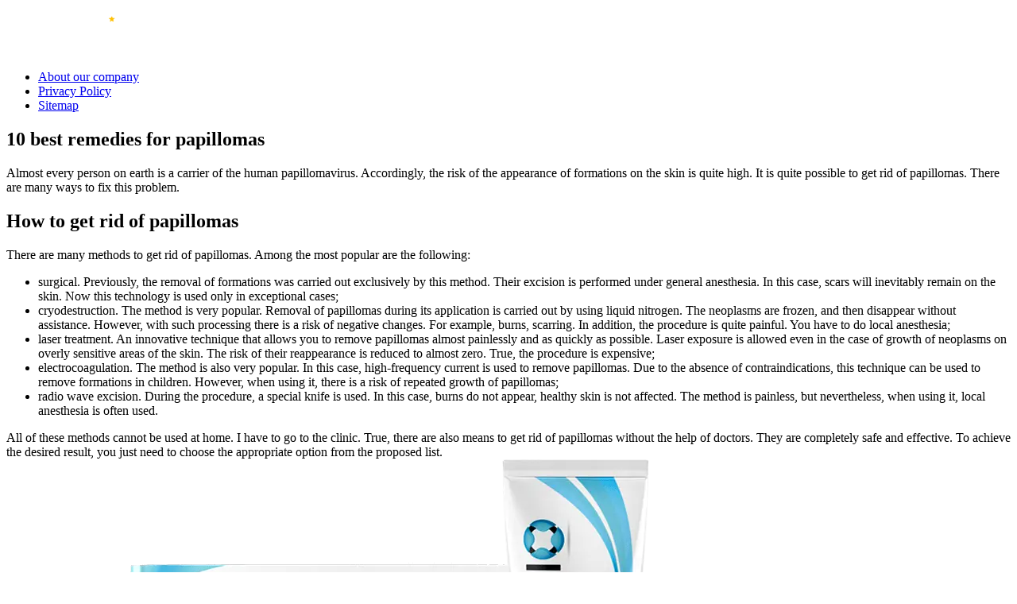

--- FILE ---
content_type: text/html; charset=UTF-8
request_url: https://zetreview.com/category/papillomas/
body_size: 6260
content:
<!DOCTYPE html>
<html lang="en">
<head>
	<meta charset="UTF-8">
	<meta name='robots' content='index, follow, max-image-preview:large, max-snippet:-1, max-video-preview:-1' />
	<style>img:is([sizes="auto" i], [sizes^="auto," i]) { contain-intrinsic-size: 3000px 1500px }</style>
	
	<title>10 best home remedies for papillomas in United States</title>
	<meta name="description" content="We have collected for you the most popular home remedies for papillomas, as well as reviews from customers." />
	<link rel="canonical" href="https://zetreview.com/category/papillomas/" />


<style id='classic-theme-styles-inline-css' type='text/css'>
/*! This file is auto-generated */
.wp-block-button__link{color:#fff;background-color:#32373c;border-radius:9999px;box-shadow:none;text-decoration:none;padding:calc(.667em + 2px) calc(1.333em + 2px);font-size:1.125em}.wp-block-file__button{background:#32373c;color:#fff;text-decoration:none}
</style>
<style id='global-styles-inline-css' type='text/css'>
:root{--wp--preset--aspect-ratio--square: 1;--wp--preset--aspect-ratio--4-3: 4/3;--wp--preset--aspect-ratio--3-4: 3/4;--wp--preset--aspect-ratio--3-2: 3/2;--wp--preset--aspect-ratio--2-3: 2/3;--wp--preset--aspect-ratio--16-9: 16/9;--wp--preset--aspect-ratio--9-16: 9/16;--wp--preset--color--black: #000000;--wp--preset--color--cyan-bluish-gray: #abb8c3;--wp--preset--color--white: #ffffff;--wp--preset--color--pale-pink: #f78da7;--wp--preset--color--vivid-red: #cf2e2e;--wp--preset--color--luminous-vivid-orange: #ff6900;--wp--preset--color--luminous-vivid-amber: #fcb900;--wp--preset--color--light-green-cyan: #7bdcb5;--wp--preset--color--vivid-green-cyan: #00d084;--wp--preset--color--pale-cyan-blue: #8ed1fc;--wp--preset--color--vivid-cyan-blue: #0693e3;--wp--preset--color--vivid-purple: #9b51e0;--wp--preset--gradient--vivid-cyan-blue-to-vivid-purple: linear-gradient(135deg,rgba(6,147,227,1) 0%,rgb(155,81,224) 100%);--wp--preset--gradient--light-green-cyan-to-vivid-green-cyan: linear-gradient(135deg,rgb(122,220,180) 0%,rgb(0,208,130) 100%);--wp--preset--gradient--luminous-vivid-amber-to-luminous-vivid-orange: linear-gradient(135deg,rgba(252,185,0,1) 0%,rgba(255,105,0,1) 100%);--wp--preset--gradient--luminous-vivid-orange-to-vivid-red: linear-gradient(135deg,rgba(255,105,0,1) 0%,rgb(207,46,46) 100%);--wp--preset--gradient--very-light-gray-to-cyan-bluish-gray: linear-gradient(135deg,rgb(238,238,238) 0%,rgb(169,184,195) 100%);--wp--preset--gradient--cool-to-warm-spectrum: linear-gradient(135deg,rgb(74,234,220) 0%,rgb(151,120,209) 20%,rgb(207,42,186) 40%,rgb(238,44,130) 60%,rgb(251,105,98) 80%,rgb(254,248,76) 100%);--wp--preset--gradient--blush-light-purple: linear-gradient(135deg,rgb(255,206,236) 0%,rgb(152,150,240) 100%);--wp--preset--gradient--blush-bordeaux: linear-gradient(135deg,rgb(254,205,165) 0%,rgb(254,45,45) 50%,rgb(107,0,62) 100%);--wp--preset--gradient--luminous-dusk: linear-gradient(135deg,rgb(255,203,112) 0%,rgb(199,81,192) 50%,rgb(65,88,208) 100%);--wp--preset--gradient--pale-ocean: linear-gradient(135deg,rgb(255,245,203) 0%,rgb(182,227,212) 50%,rgb(51,167,181) 100%);--wp--preset--gradient--electric-grass: linear-gradient(135deg,rgb(202,248,128) 0%,rgb(113,206,126) 100%);--wp--preset--gradient--midnight: linear-gradient(135deg,rgb(2,3,129) 0%,rgb(40,116,252) 100%);--wp--preset--font-size--small: 13px;--wp--preset--font-size--medium: 20px;--wp--preset--font-size--large: 36px;--wp--preset--font-size--x-large: 42px;--wp--preset--spacing--20: 0.44rem;--wp--preset--spacing--30: 0.67rem;--wp--preset--spacing--40: 1rem;--wp--preset--spacing--50: 1.5rem;--wp--preset--spacing--60: 2.25rem;--wp--preset--spacing--70: 3.38rem;--wp--preset--spacing--80: 5.06rem;--wp--preset--shadow--natural: 6px 6px 9px rgba(0, 0, 0, 0.2);--wp--preset--shadow--deep: 12px 12px 50px rgba(0, 0, 0, 0.4);--wp--preset--shadow--sharp: 6px 6px 0px rgba(0, 0, 0, 0.2);--wp--preset--shadow--outlined: 6px 6px 0px -3px rgba(255, 255, 255, 1), 6px 6px rgba(0, 0, 0, 1);--wp--preset--shadow--crisp: 6px 6px 0px rgba(0, 0, 0, 1);}:where(.is-layout-flex){gap: 0.5em;}:where(.is-layout-grid){gap: 0.5em;}body .is-layout-flex{display: flex;}.is-layout-flex{flex-wrap: wrap;align-items: center;}.is-layout-flex > :is(*, div){margin: 0;}body .is-layout-grid{display: grid;}.is-layout-grid > :is(*, div){margin: 0;}:where(.wp-block-columns.is-layout-flex){gap: 2em;}:where(.wp-block-columns.is-layout-grid){gap: 2em;}:where(.wp-block-post-template.is-layout-flex){gap: 1.25em;}:where(.wp-block-post-template.is-layout-grid){gap: 1.25em;}.has-black-color{color: var(--wp--preset--color--black) !important;}.has-cyan-bluish-gray-color{color: var(--wp--preset--color--cyan-bluish-gray) !important;}.has-white-color{color: var(--wp--preset--color--white) !important;}.has-pale-pink-color{color: var(--wp--preset--color--pale-pink) !important;}.has-vivid-red-color{color: var(--wp--preset--color--vivid-red) !important;}.has-luminous-vivid-orange-color{color: var(--wp--preset--color--luminous-vivid-orange) !important;}.has-luminous-vivid-amber-color{color: var(--wp--preset--color--luminous-vivid-amber) !important;}.has-light-green-cyan-color{color: var(--wp--preset--color--light-green-cyan) !important;}.has-vivid-green-cyan-color{color: var(--wp--preset--color--vivid-green-cyan) !important;}.has-pale-cyan-blue-color{color: var(--wp--preset--color--pale-cyan-blue) !important;}.has-vivid-cyan-blue-color{color: var(--wp--preset--color--vivid-cyan-blue) !important;}.has-vivid-purple-color{color: var(--wp--preset--color--vivid-purple) !important;}.has-black-background-color{background-color: var(--wp--preset--color--black) !important;}.has-cyan-bluish-gray-background-color{background-color: var(--wp--preset--color--cyan-bluish-gray) !important;}.has-white-background-color{background-color: var(--wp--preset--color--white) !important;}.has-pale-pink-background-color{background-color: var(--wp--preset--color--pale-pink) !important;}.has-vivid-red-background-color{background-color: var(--wp--preset--color--vivid-red) !important;}.has-luminous-vivid-orange-background-color{background-color: var(--wp--preset--color--luminous-vivid-orange) !important;}.has-luminous-vivid-amber-background-color{background-color: var(--wp--preset--color--luminous-vivid-amber) !important;}.has-light-green-cyan-background-color{background-color: var(--wp--preset--color--light-green-cyan) !important;}.has-vivid-green-cyan-background-color{background-color: var(--wp--preset--color--vivid-green-cyan) !important;}.has-pale-cyan-blue-background-color{background-color: var(--wp--preset--color--pale-cyan-blue) !important;}.has-vivid-cyan-blue-background-color{background-color: var(--wp--preset--color--vivid-cyan-blue) !important;}.has-vivid-purple-background-color{background-color: var(--wp--preset--color--vivid-purple) !important;}.has-black-border-color{border-color: var(--wp--preset--color--black) !important;}.has-cyan-bluish-gray-border-color{border-color: var(--wp--preset--color--cyan-bluish-gray) !important;}.has-white-border-color{border-color: var(--wp--preset--color--white) !important;}.has-pale-pink-border-color{border-color: var(--wp--preset--color--pale-pink) !important;}.has-vivid-red-border-color{border-color: var(--wp--preset--color--vivid-red) !important;}.has-luminous-vivid-orange-border-color{border-color: var(--wp--preset--color--luminous-vivid-orange) !important;}.has-luminous-vivid-amber-border-color{border-color: var(--wp--preset--color--luminous-vivid-amber) !important;}.has-light-green-cyan-border-color{border-color: var(--wp--preset--color--light-green-cyan) !important;}.has-vivid-green-cyan-border-color{border-color: var(--wp--preset--color--vivid-green-cyan) !important;}.has-pale-cyan-blue-border-color{border-color: var(--wp--preset--color--pale-cyan-blue) !important;}.has-vivid-cyan-blue-border-color{border-color: var(--wp--preset--color--vivid-cyan-blue) !important;}.has-vivid-purple-border-color{border-color: var(--wp--preset--color--vivid-purple) !important;}.has-vivid-cyan-blue-to-vivid-purple-gradient-background{background: var(--wp--preset--gradient--vivid-cyan-blue-to-vivid-purple) !important;}.has-light-green-cyan-to-vivid-green-cyan-gradient-background{background: var(--wp--preset--gradient--light-green-cyan-to-vivid-green-cyan) !important;}.has-luminous-vivid-amber-to-luminous-vivid-orange-gradient-background{background: var(--wp--preset--gradient--luminous-vivid-amber-to-luminous-vivid-orange) !important;}.has-luminous-vivid-orange-to-vivid-red-gradient-background{background: var(--wp--preset--gradient--luminous-vivid-orange-to-vivid-red) !important;}.has-very-light-gray-to-cyan-bluish-gray-gradient-background{background: var(--wp--preset--gradient--very-light-gray-to-cyan-bluish-gray) !important;}.has-cool-to-warm-spectrum-gradient-background{background: var(--wp--preset--gradient--cool-to-warm-spectrum) !important;}.has-blush-light-purple-gradient-background{background: var(--wp--preset--gradient--blush-light-purple) !important;}.has-blush-bordeaux-gradient-background{background: var(--wp--preset--gradient--blush-bordeaux) !important;}.has-luminous-dusk-gradient-background{background: var(--wp--preset--gradient--luminous-dusk) !important;}.has-pale-ocean-gradient-background{background: var(--wp--preset--gradient--pale-ocean) !important;}.has-electric-grass-gradient-background{background: var(--wp--preset--gradient--electric-grass) !important;}.has-midnight-gradient-background{background: var(--wp--preset--gradient--midnight) !important;}.has-small-font-size{font-size: var(--wp--preset--font-size--small) !important;}.has-medium-font-size{font-size: var(--wp--preset--font-size--medium) !important;}.has-large-font-size{font-size: var(--wp--preset--font-size--large) !important;}.has-x-large-font-size{font-size: var(--wp--preset--font-size--x-large) !important;}
:where(.wp-block-post-template.is-layout-flex){gap: 1.25em;}:where(.wp-block-post-template.is-layout-grid){gap: 1.25em;}
:where(.wp-block-columns.is-layout-flex){gap: 2em;}:where(.wp-block-columns.is-layout-grid){gap: 2em;}
:root :where(.wp-block-pullquote){font-size: 1.5em;line-height: 1.6;}
</style>
<link rel='stylesheet' id='child-style-css' href='https://zetreview.com/wp-content/themes/zetreview/style.css' type='text/css' media='all' />
<link hreflang="en" href="https://zetreview.com/category/papillomas/" rel="alternate" />
<link hreflang="de" href="https://de.zetreview.com/category/papillomas/" rel="alternate" />
<link hreflang="fr" href="https://fr.zetreview.com/category/papillomas/" rel="alternate" />
<link hreflang="ro" href="https://ro.zetreview.com/category/papillomas/" rel="alternate" />
<link hreflang="hu" href="https://hu.zetreview.com/category/papillomas/" rel="alternate" />
<link hreflang="es" href="https://es.zetreview.com/category/papillomas/" rel="alternate" />
<link hreflang="pt" href="https://pt.zetreview.com/category/papillomas/" rel="alternate" />
<link hreflang="pl" href="https://pl.zetreview.com/category/papillomas/" rel="alternate" />
<link hreflang="et" href="https://et.zetreview.com/category/papillomas/" rel="alternate" />
<link hreflang="el" href="https://el.zetreview.com/category/papillomas/" rel="alternate" />
<link hreflang="hr" href="https://hr.zetreview.com/category/papillomas/" rel="alternate" />
<link hreflang="lt" href="https://lt.zetreview.com/category/papillomas/" rel="alternate" />
<link hreflang="sk" href="https://sk.zetreview.com/category/papillomas/" rel="alternate" />
<link hreflang="nl" href="https://nl.zetreview.com/category/papillomas/" rel="alternate" />
<link hreflang="bg" href="https://bg.zetreview.com/category/papillomas/" rel="alternate" />
<link hreflang="sl" href="https://sl.zetreview.com/category/papillomas/" rel="alternate" />
<link hreflang="lv" href="https://lv.zetreview.com/category/papillomas/" rel="alternate" />
<link hreflang="cs-CZ" href="https://cs.zetreview.com/category/papillomas/" rel="alternate" />
<link hreflang="x-default" href="https://zetreview.com/category/papillomas/" rel="alternate" />
<link rel="icon" href="https://zetreview.com/wp-content/uploads/2019/02/zetreview-favicon.png" sizes="32x32" />
<link rel="icon" href="https://zetreview.com/wp-content/uploads/2019/02/zetreview-favicon.png" sizes="192x192" />
<link rel="apple-touch-icon" href="https://zetreview.com/wp-content/uploads/2019/02/zetreview-favicon.png" />
<meta name="msapplication-TileImage" content="https://zetreview.com/wp-content/uploads/2019/02/zetreview-favicon.png" />
	<meta name="google-site-verification" content="jkI7weEoCaaDdlv-usO8nQWFwPKajqOFyxJLRza351I" />
	<meta name="msvalidate.01" content="F907D8EDDBB363FBE26A176E26CFEE9C" />
  	<meta name="viewport" content="width=device-width, initial-scale=1">
</head>    
<body>
			<!-- Yandex.Metrika counter -->
			<script>
   			(function(m,e,t,r,i,k,a){m[i]=m[i]||function(){(m[i].a=m[i].a||[]).push(arguments)};
   			m[i].l=1*new Date();k=e.createElement(t),a=e.getElementsByTagName(t)[0],k.async=1,k.src=r,a.parentNode.insertBefore(k,a)})
   			(window, document, "script", "https://mc.yandex.ru/metrika/tag.js", "ym");
			ym(54477430, "init", {
        	clickmap:true,
       		trackLinks:true,
        	accurateTrackBounce:true
   			});
			</script>
			<noscript><div><img src="https://mc.yandex.ru/watch/54477430" style="position:absolute; left:-9999px;" alt="" /></div></noscript>
			<!-- /Yandex.Metrika counter --> <header class="zet-site-header" role="banner">
  				<a href="https://zetreview.com" class="zet-logo" rel="home"><img src="https://zetreview.com/wp-content/uploads/2024/06/logo.png" alt="ZetReview" alt="ZetReview" width="200" height="60"></a>
      <nav class="zet-main-navigation" role="navigation">
   <div class="menu-menu-1-container"><ul><li id="menu-item-5331" class="menu-item menu-item-type-post_type menu-item-object-page menu-item-5331"><a href="https://zetreview.com/about-our-company/">About our company</a></li>
<li id="menu-item-4417" class="menu-item menu-item-type-post_type menu-item-object-page menu-item-4417"><a href="https://zetreview.com/privacy-policy/">Privacy Policy</a></li>
<li id="menu-item-4418" class="menu-item menu-item-type-post_type menu-item-object-page menu-item-4418"><a href="https://zetreview.com/sample-page/">Sitemap</a></li>
</ul></div>  </nav>
  </header><div class="content-area">
    <main class="site-main" role="main">
		<section class="zet-second" id="new">
    <h1>10 best remedies for papillomas</h1>
    <div class="description">Almost every person on earth is a carrier of the human papillomavirus. Accordingly, the risk of the appearance of formations on the skin is quite high. It is quite possible to get rid of papillomas. There are many ways to fix this problem.
<h2> How to get rid of papillomas </h2>
There are many methods to get rid of papillomas. Among the most popular are the following:
<ul> <li> surgical. Previously, the removal of formations was carried out exclusively by this method. Their excision is performed under general anesthesia. In this case, scars will inevitably remain on the skin. Now this technology is used only in exceptional cases; </li>
<li> cryodestruction. The method is very popular. Removal of papillomas during its application is carried out by using liquid nitrogen. The neoplasms are frozen, and then disappear without assistance. However, with such processing there is a risk of negative changes. For example, burns, scarring. In addition, the procedure is quite painful. You have to do local anesthesia; </li>
<li> laser treatment. An innovative technique that allows you to remove papillomas almost painlessly and as quickly as possible. Laser exposure is allowed even in the case of growth of neoplasms on overly sensitive areas of the skin. The risk of their reappearance is reduced to almost zero. True, the procedure is expensive; </li>
<li> electrocoagulation. The method is also very popular. In this case, high-frequency current is used to remove papillomas. Due to the absence of contraindications, this technique can be used to remove formations in children. However, when using it, there is a risk of repeated growth of papillomas; </li>
<li> radio wave excision. During the procedure, a special knife is used. In this case, burns do not appear, healthy skin is not affected. The method is painless, but nevertheless, when using it, local anesthesia is often used. </li> </ul>
All of these methods cannot be used at home. I have to go to the clinic. True, there are also means to get rid of papillomas without the help of doctors. They are completely safe and effective. To achieve the desired result, you just need to choose the appropriate option from the proposed list.</div>
	<div class="all_products">
			<div class="one_product">
		                                                        <a href="https://zetreview.com/removio/"><picture itemprop="image">
<source type="image/webp" srcset="https://zetreview.com/wp-content/uploads/2020/12/removio.png.webp"/>
<img src="https://zetreview.com/wp-content/uploads/2020/12/removio.png" alt="Removio" itemprop="image"/>
</picture>
</a>            
                                                    		<div><a href="https://zetreview.com/removio/" class="blog-title">
			                    Removio								</a></div>
					<div class="one_product_footer">
						<span class="date">4.12.2020</span>
                    </div>
                </div>
	</div>
</section>
	</main>
</div>
<div class="widget-area-wrapper">
<div class="widget-area" role="complementary">
    <section id="text-2" class="footer-widget widget-count-4 per-row-4"><span class="title_text">About us</span>			<div class="textwidget"><p>ZetReview is a site with reviews of popular products in different countries. We try to do honest reviews and describe products and sites with all the pros and cons.</p>
</div>
			</section><style>
.qtranxs_widget ul { margin: 0; }
.qtranxs_widget ul li
{
display: inline; /* horizontal list, use "list-item" or other appropriate value for vertical list */
list-style-type: none; /* use "initial" or other to enable bullets */
margin: 0 5px 0 0; /* adjust spacing between items */
opacity: 0.5;
-o-transition: 1s ease opacity;
-moz-transition: 1s ease opacity;
-webkit-transition: 1s ease opacity;
transition: 1s ease opacity;
}
/* .qtranxs_widget ul li span { margin: 0 5px 0 0; } */ /* other way to control spacing */
.qtranxs_widget ul li.active { opacity: 0.8; }
.qtranxs_widget ul li:hover { opacity: 1; }
.qtranxs_widget img { box-shadow: none; vertical-align: middle; display: initial; }
.qtranxs_flag { height:12px; width:18px; display:block; }
.qtranxs_flag_and_text { padding-left:20px; }
.qtranxs_flag span { display:none; }
</style>
<section id="qtranslate-2" class="footer-widget widget-count-4 per-row-4"><span class="title_text">Language:</span>
<ul class="language-chooser language-chooser-text qtranxs_language_chooser" id="qtranslate-2-chooser">
<li class="lang-en active"><a href="https://en.zetreview.com/category/papillomas/" title="English (en)" class="qtranxs_text qtranxs_text_en"><span>English</span></a></li>
<li class="lang-de"><a href="https://de.zetreview.com/category/papillomas/" title="Deutsch (de)" class="qtranxs_text qtranxs_text_de"><span>Deutsch</span></a></li>
<li class="lang-fr"><a href="https://fr.zetreview.com/category/papillomas/" title="Français (fr)" class="qtranxs_text qtranxs_text_fr"><span>Français</span></a></li>
<li class="lang-ro"><a href="https://ro.zetreview.com/category/papillomas/" title="Română (ro)" class="qtranxs_text qtranxs_text_ro"><span>Română</span></a></li>
<li class="lang-hu"><a href="https://hu.zetreview.com/category/papillomas/" title="Magyar (hu)" class="qtranxs_text qtranxs_text_hu"><span>Magyar</span></a></li>
<li class="lang-es"><a href="https://es.zetreview.com/category/papillomas/" title="Español (es)" class="qtranxs_text qtranxs_text_es"><span>Español</span></a></li>
<li class="lang-pt"><a href="https://pt.zetreview.com/category/papillomas/" title="Português (pt)" class="qtranxs_text qtranxs_text_pt"><span>Português</span></a></li>
<li class="lang-pl"><a href="https://pl.zetreview.com/category/papillomas/" title="Polski (pl)" class="qtranxs_text qtranxs_text_pl"><span>Polski</span></a></li>
<li class="lang-et"><a href="https://et.zetreview.com/category/papillomas/" title="Eesti (et)" class="qtranxs_text qtranxs_text_et"><span>Eesti</span></a></li>
<li class="lang-el"><a href="https://el.zetreview.com/category/papillomas/" title="Ελληνικά (el)" class="qtranxs_text qtranxs_text_el"><span>Ελληνικά</span></a></li>
<li class="lang-hr"><a href="https://hr.zetreview.com/category/papillomas/" title="Hrvatski (hr)" class="qtranxs_text qtranxs_text_hr"><span>Hrvatski</span></a></li>
<li class="lang-lt"><a href="https://lt.zetreview.com/category/papillomas/" title="Lietuvių (lt)" class="qtranxs_text qtranxs_text_lt"><span>Lietuvių</span></a></li>
<li class="lang-sk"><a href="https://sk.zetreview.com/category/papillomas/" title="Slovenčina (sk)" class="qtranxs_text qtranxs_text_sk"><span>Slovenčina</span></a></li>
<li class="lang-nl"><a href="https://nl.zetreview.com/category/papillomas/" title="Nederlands (nl)" class="qtranxs_text qtranxs_text_nl"><span>Nederlands</span></a></li>
<li class="lang-bg"><a href="https://bg.zetreview.com/category/papillomas/" title="български (bg)" class="qtranxs_text qtranxs_text_bg"><span>български</span></a></li>
<li class="lang-sl"><a href="https://sl.zetreview.com/category/papillomas/" title="Slovenščina (sl)" class="qtranxs_text qtranxs_text_sl"><span>Slovenščina</span></a></li>
<li class="lang-lv"><a href="https://lv.zetreview.com/category/papillomas/" title="Latviešu (lv)" class="qtranxs_text qtranxs_text_lv"><span>Latviešu</span></a></li>
<li class="lang-cs"><a href="https://cs.zetreview.com/category/papillomas/" title="Česky (cs)" class="qtranxs_text qtranxs_text_cs"><span>Česky</span></a></li>
</ul><div class="qtranxs_widget_end"></div>
	</section>
		<section id="recent-posts-2" class="footer-widget widget-count-4 per-row-4">
		<span class="title_text">Recent Posts</span>
		<ul>
											<li>
					<a href="https://zetreview.com/hondroine/">Hondroine</a>
									</li>
											<li>
					<a href="https://zetreview.com/uticarin/">Uticarin</a>
									</li>
											<li>
					<a href="https://zetreview.com/insulinorm/">Insulinorm</a>
									</li>
											<li>
					<a href="https://zetreview.com/cardifix/">Cardifix</a>
									</li>
											<li>
					<a href="https://zetreview.com/fizzburn/">Fizzburn</a>
									</li>
					</ul>

			</section><section id="text-3" class="footer-widget widget-count-4 per-row-4"><span class="title_text">Affiliate Disclaimer</span>			<div class="textwidget"><p>We do not sell or advertise products or services. Our website contains information for informational purposes only. Our site and editors are not responsible for the links indicated in the articles.</p>
</div>
			</section>    </div>
</div>

  <footer class="site-footer" role="contentinfo">
    <div class="site-info">
      ZetReview (c) 2019-2024
    </div>
  </footer>
  <script>
	function show(state){
		document.getElementById('iframe').setAttribute('src','https://gobestgoods.com/transit?lang=en&sub_id_1=zetreview');
  document.getElementById('window').style.display = state;			
	document.getElementById('wrap').style.display = state; 			
}
</script>
<style type="text/css">
.class-wrap{
		display: none;
		opacity: 0.8;
		position: fixed;
		left: 0;
		right: 0;
		top: 0;
		bottom: 0;
		padding: 16px;
		background-color: rgba(1, 1, 1, 0.725);
		z-index: 100;
		overflow: auto;
	}
.class-window{
		max-width:900px;
		max-height:900px;
		width: 99%;
		height: 95%;
		margin: 30px auto;
		display: none;
		background: white;
		z-index: 200;
		position: fixed;
		left: 0;
		right: 0;
		top: 0;
		bottom: 0;
	}
	.close{
		margin-left: 364px;
		margin-top: 4px;
		cursor: pointer;
	}
	
</style>
<div onclick="show('none')" id="wrap" class="class-wrap"></div>
    <div id="window" class="class-window" style="text-align: center;">
	<div onclick="show('none')" style="font-size:20px;text-align: center;margin:10px;">Close</div>
		<iframe id="iframe" src="" width="100%" height="100%"></iframe>
						</div><script defer src="https://static.cloudflareinsights.com/beacon.min.js/vcd15cbe7772f49c399c6a5babf22c1241717689176015" integrity="sha512-ZpsOmlRQV6y907TI0dKBHq9Md29nnaEIPlkf84rnaERnq6zvWvPUqr2ft8M1aS28oN72PdrCzSjY4U6VaAw1EQ==" data-cf-beacon='{"version":"2024.11.0","token":"2d965150e9cc4cffa853d20fe855f45f","r":1,"server_timing":{"name":{"cfCacheStatus":true,"cfEdge":true,"cfExtPri":true,"cfL4":true,"cfOrigin":true,"cfSpeedBrain":true},"location_startswith":null}}' crossorigin="anonymous"></script>
</body>
</html>